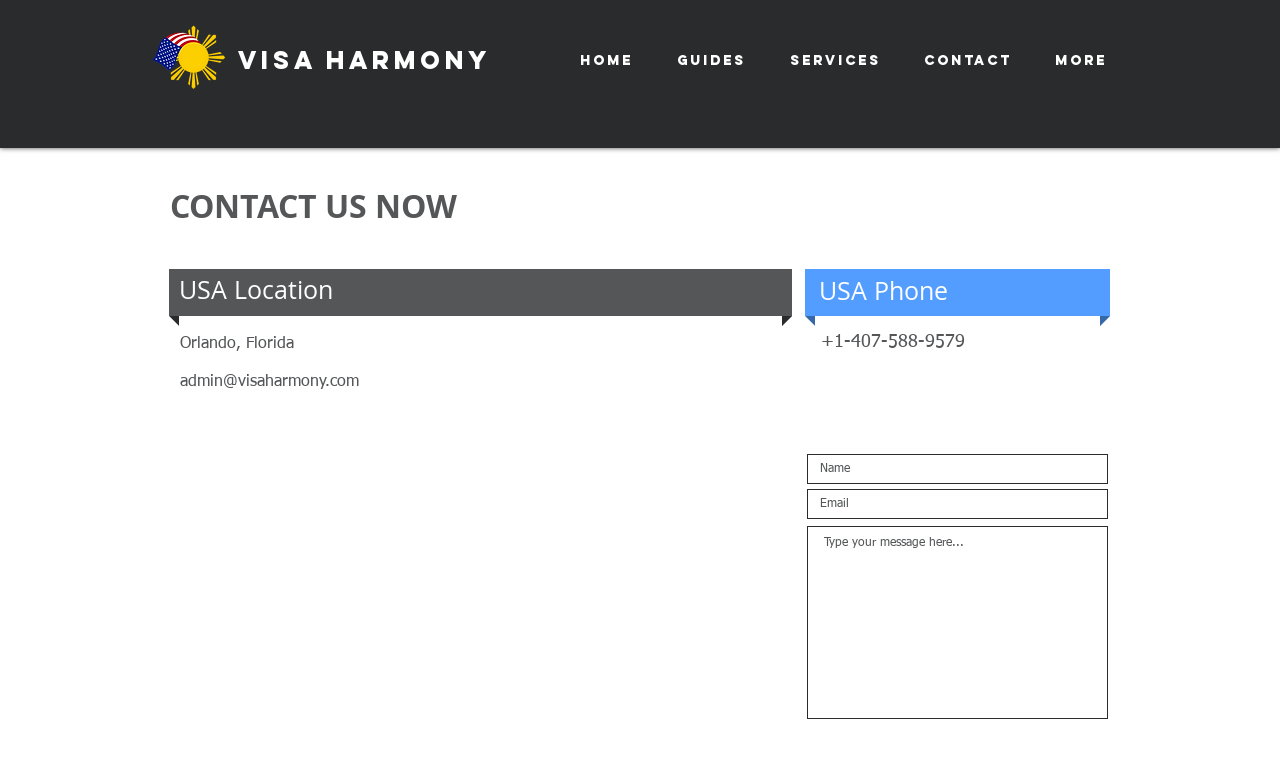

--- FILE ---
content_type: text/html; charset=utf-8
request_url: https://www.google.com/recaptcha/api2/aframe
body_size: 265
content:
<!DOCTYPE HTML><html><head><meta http-equiv="content-type" content="text/html; charset=UTF-8"></head><body><script nonce="aCwuIm1tunMLJSNls3i8fQ">/** Anti-fraud and anti-abuse applications only. See google.com/recaptcha */ try{var clients={'sodar':'https://pagead2.googlesyndication.com/pagead/sodar?'};window.addEventListener("message",function(a){try{if(a.source===window.parent){var b=JSON.parse(a.data);var c=clients[b['id']];if(c){var d=document.createElement('img');d.src=c+b['params']+'&rc='+(localStorage.getItem("rc::a")?sessionStorage.getItem("rc::b"):"");window.document.body.appendChild(d);sessionStorage.setItem("rc::e",parseInt(sessionStorage.getItem("rc::e")||0)+1);localStorage.setItem("rc::h",'1768586965484');}}}catch(b){}});window.parent.postMessage("_grecaptcha_ready", "*");}catch(b){}</script></body></html>